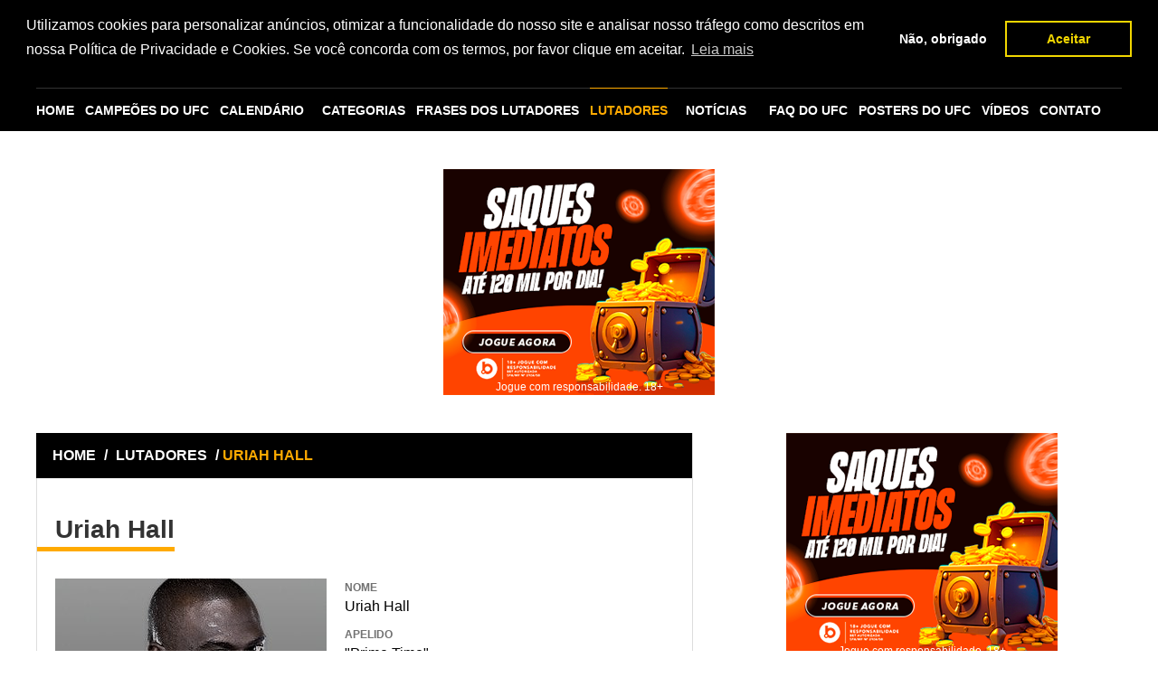

--- FILE ---
content_type: text/html; charset=utf-8
request_url: https://www.supermma.com/lutadores/uriah-hall/
body_size: 8359
content:
<!doctype html>
<html lang="pt-BR">






<head>
    <meta charset="utf-8"/>
    <title>Últimas notícias de Uriah Hall lutador do UFC</title>
    

    <meta name="description"
          content="Últimas notícias de Uriah Hall encontre aqui. Veja ainda a ficha completa com a história, categoria, divisão, vídeos e tudo sobre o lutador Uriah Hall do UFC."/>
    <meta name="keywords"
          content="Uriah Hall, Uriah Hall lutador, Uriah Hall ufc, Uriah Hall luta, Uriah Hall lutas"/>
    <link href="https://www.supermma.com/lutadores/uriah-hall/" rel="canonical"/>

    <meta name="google-site-verification" content="TNoHvEpk8wOFuQJ5QOO7hjViV-2Xy011qg5IY02DFXQ"/>

    <meta name="verification" content="f6f1a1284b534cb96bd546c56a676eb0"/>
    <meta name="msvalidate.01" content="2A3979B18E1A6808AF805CAA215C606D"/>
    <meta name="viewport" content="width=device-width, initial-scale=1, minimum-scale=1">

    <meta name="rating" content="General"/>
    <meta name="revisit-after" content="1 day"/>
    <meta http-equiv="Cache-Control" content="no-cache, no-store, must-revalidate">
    <meta http-equiv="Pragma" content="no-cache">
    <meta http-equiv="Expires" content="0">

    <link rel="icon" type="image/png" href="/static/img/favicon.png"/>

    <link rel="stylesheet" href="/static/CACHE/css/output.a72703c33860.css" type="text/css">


    
        
            <meta name="robots" content="index,follow"/>
        
    

    
        <meta property="og:title" content="SUPERMMA"/>
        <meta property="og:url" content="https://www.supermma.com"/>
        <meta property="og:site_name" content="supermma.com"/>
        <meta property="og:image" content="https://www.supermma.com/static/img/ico-supermma-face.jpg"/>
        <meta property="og:description"
              content="SUPERMMA o site com as principais notícias sobre o UFC. Confira aqui notícias sobre o UFC, resultado das lutas e os bastidores do maior evento de MMA do planeta."/>
    

<!-- Google tag (gtag.js) -->
<script async src="https://www.googletagmanager.com/gtag/js?id=G-ZKYD36SD0V"></script>
<script>
  window.dataLayer = window.dataLayer || [];
  function gtag(){dataLayer.push(arguments);}
  gtag('js', new Date());

  gtag('config', 'G-ZKYD36SD0V');
</script>


    
        <script type="application/ld+json">

        {
          "@context": "http://schema.org",
          "@type" : "Organization",
          "name" : "SUPERMMA",
          "url" : "https://www.supermma.com",
          "logo": "/static/img/logo_supermma_amp.png",
          "sameAs" : [
            "https://www.facebook.com/superMMAOficial",
            "https://twitter.com/superMMAOficial",
            "https://plus.google.com/103033029446236988887",
            "https://www.instagram.com/supermma_/"
          ]
        }


        </script>
    

    

    

    

    <link rel="stylesheet" type="text/css"
      href="//cdnjs.cloudflare.com/ajax/libs/cookieconsent2/3.0.3/cookieconsent.min.css"/>
<script src="//cdnjs.cloudflare.com/ajax/libs/cookieconsent2/3.0.3/cookieconsent.min.js"></script>
<script>
    window.addEventListener("load", function () {
        window.cookieconsent.initialise({
            "palette": {
                "popup": {
                    "background": "#000"
                },
                "button": {
                    "background": "transparent",
                    "text": "#f1d600",
                    "border": "#f1d600"
                }
            },
            "position": "top",
            "type": "opt-in",
            "content": {
                "message": "Utilizamos cookies para personalizar anúncios, otimizar a funcionalidade do nosso site e analisar nosso tráfego como descritos em nossa Política de Privacidade e Cookies. Se você concorda com os termos, por favor clique em aceitar.",
                "dismiss": "Não, obrigado",
                "allow": "Aceitar",
                "link": "Leia mais",
                "href": "https://www.supermma.com/politica-de-privacidade-e-cookies/"
            },
            onInitialise: function (status) {
                var type = this.options.type;
                var didConsent = this.hasConsented();
                if (type == 'opt-in' && didConsent) {
                    // enable cookies
                }
                if (type == 'opt-out' && !didConsent) {
                    // disable cookies
                }
            },
            onStatusChange: function (status, chosenBefore) {
                var type = this.options.type;
                var didConsent = this.hasConsented();
                if (type == 'opt-in' && didConsent) {
                    // enable cookies
                }
                if (type == 'opt-out' && !didConsent) {
                    // disable cookies
                    if (!document.__defineGetter__) {
                        Object.defineProperty(document, 'cookie', {
                            get: function () {
                                return ''
                            },
                            set: function () {
                                return true
                            },
                        });
                    } else {
                        document.__defineGetter__("cookie", function () {
                            return '';
                        });
                        document.__defineSetter__("cookie", function () {
                        });
                    }
                }
            },
            onRevokeChoice: function () {
                var type = this.options.type;
                if (type == 'opt-in') {
                    // disable cookies
                }
                if (type == 'opt-out') {
                    // enable cookies
                }
            }
        })

    });


</script>










































</head>

<body>





<div id="fb-root"></div>

<div id="fb-root"></div>
<script>!function (a, b, c) {
    var d, e = a.getElementsByTagName(b)[0];
    a.getElementById(c) || (d = a.createElement(b), d.id = c, d.src = "//connect.facebook.net/pt_BR/sdk.js#xfbml=1&version=v2.5&appId=924294674311465", e.parentNode.insertBefore(d, e))
}(document, "script", "facebook-jssdk");</script>



<div class="container">

    <header class="topo">
        <a href="/" class="logo"><img src="/static/img/logo.png" alt="SUPERMMA"></a>

        <form class="busca" action="/busca/" method="get">
            <label>
                <input type="text" value="Procurar por..." name="q" id="q"
                       onblur="if(this.value == ''){this.value = 'Procurar por...';}"
                       onfocus="if(this.value == 'Procurar por...'){this.value = '';}">
            </label>
            <input type="submit" value="">
        </form>
    </header>
</div>

<div class="container">
    <nav class="menu">
        <a href="/" class="nav-home">HOME</a>

        <a href="/campeoes-do-ufc/" title="Campeões do UFC"
           class="nav-campeoes">CAMPEÕES
            DO UFC</a>

        <a href="/calendario/" title="Calendário"
           class="nav-calendario">CALENDÁRIO</a>

        <ul class="submenu submenu-default">
            <li>
                <a href="/categoria/" title="CATEGORIAS"
                   class="nav-categorias">CATEGORIAS</a>
                <ul>
                    <li><a href="/lutadores/por-paises/" title="Por Países">Por Países</a></li>
                    <li><a href="/categoria/" title="Por Pesos">Por Pesos</a></li>
                </ul>
            </li>
        </ul>


        <a href="/frases-lutadores/" title="Frases dos Lutadores"
           class="nav-lutadores">FRASES DOS LUTADORES</a>

        <a href="/lutadores/" title="Lutadores"
           class="nav-lutadores ativo">LUTADORES</a>

        <ul class="submenu nav-noticias">
            <li>
                <a href="/ultimas-noticias-mma/" title="Notícias"
                   class="nav-noticias">NOTÍCIAS</a>
                
                    <ul>
                        
                            <li><a href="/noticias/dana-white/"
                                   title="Dana White">Dana White</a></li>
                        
                            <li><a href="/noticias/eventos/"
                                   title="Eventos">Eventos</a></li>
                        
                            <li><a href="/noticias/frases-dos-lutadores-do-ufc/"
                                   title="Frases dos lutadores do UFC">Frases dos lutadores do UFC</a></li>
                        
                            <li><a href="/noticias/lutadores-brasileiros/"
                                   title="Lutadores brasileiros">Lutadores brasileiros</a></li>
                        
                            <li><a href="/noticias/lutadores-estrangeiros/"
                                   title="Lutadores estrangeiros">Lutadores estrangeiros</a></li>
                        
                            <li><a href="/noticias/lutas/"
                                   title="Lutas">Lutas</a></li>
                        
                            <li><a href="/noticias/musicas-de-entrada-dos-atletas/"
                                   title="Músicas de entrada dos atletas">Músicas de entrada dos atletas</a></li>
                        
                            <li><a href="/noticias/resultados-por-eventos/"
                                   title="Resultados por Eventos">Resultados por Eventos</a></li>
                        
                        <li><a href="/ultimos-combates-mma/"
                               title="Últimos Combates">Últimos Combates</a></li>
                    </ul>
                
            </li>
        </ul>

        <a href="/perguntas-frequentes-sobre-o-ufc/" class="nav-campeoes">FAQ DO UFC</a>

        <a href="/posters-do-ufc/" class="nav-campeoes">POSTERS DO
            UFC</a>

        <a href="/videos/" class="nav-widget">VÍDEOS</a>

        <a href="/contato/" title="Contato"
           class="nav-contato">CONTATO</a>
        <ul class="submenu mob-menu" id="menu_mobile"></ul>
    </nav>

</div>


    












































































































<div class="banner728x90">
    <div class="banner-centro">

        
        
        
        
        
        
        
        
        
        
        
        
        
        
        
        
        
        
        
        
        
        
        
        
        
        
        
        
        
        
        
        
        
        
        
        
        
        
        
        
        
        
        
        
        
        
        











        <script src="https://b.admasters.media/widget/5a63c45e-0491-4884-8801-ae1ea994f1e1/ext.js" async=""></script>

    </div>
</div>


<div class="main">
    
        <div class="left">
            
    <section class="box lutador">
        <div class="topobox"><a href="/">HOME</a> / <a href="/lutadores/" title="Lutadores">LUTADORES</a>
            / <strong>URIAH HALL</strong></div>
        <h1 class="titulo-pagina">Uriah Hall</h1>
        <article class="news-item">
            <div class="foto">
                <figure class="bg-img">
                    <img src="/media/images/fighter/2013/12/Uriah_Hall.png.300x300_q85_crop.jpg" alt="Uriah Hall">
                    
                </figure>
                <div class="banner300x250"><aside class="pub300x300">
    
    
    
    
    
    
    
    

    <script async src="//pagead2.googlesyndication.com/pagead/js/adsbygoogle.js"></script>
    <!-- 300x250_supermma -->
    <ins class="adsbygoogle"
         style="display:inline-block;width:300px;height:250px"
         data-ad-client="ca-pub-9194299429026334"
         data-ad-slot="9242320003"></ins>
    <script>
        (adsbygoogle = window.adsbygoogle || []).push({});
    </script>

</aside></div>
            </div>
            <div class="description">
                <h2><span class="hat">NOME</span></h2>
                <span class="dados">Uriah Hall</span>

                <h2><span class="hat">APELIDO</span></h2>
                <span class="dados">&quot;Prime Time&quot;</span>

                <h2><span class="hat">DATA DE NASCIMENTO</span></h2>
                <span class="dados">31 de Julho de 1984</span>

                <h2><span class="hat">LOCAL DE NASCIMENTO</span></h2>
                <span class="dados">New York City, New York</span>

                <h2><span class="hat">PAÍS</span></h2>
                <span class="dados">Estados Unidos</span>

                <h2><span class="hat">PESO</span></h2>
                <span class="dados">84,3 kg</span>

                <h2><span class="hat">ALTURA</span></h2>
                <span class="dados">1,82 m</span>

                <h2><span class="hat">CATEGORIA</span></h2>
                <span class="dados"><a href="/lutadores/categoria/peso-medio-do-ufc/" title="Peso Médio">Peso Médio</a> </span>

                <h2><span class="hat">MODALIDADE</span></h2>
                <span class="dados">Karate, Kickboxing, Muay Thai, Boxe e MMA</span>

                <h2><span class="hat">EQUIPE</span></h2>
                <span class="dados">Xtreme Couture</span>

                <h2><span class="hat">GRADUAÇÃO</span></h2>
                <span class="dados">Faixa Azul em Jiu-Jitsu , Faixa Preta em Karatê e Prajied Preta em Muay Thai</span>
            </div>
            <div class="biografia">
                <h2>Biografia</h2>

                <p>
                    <p>Hall é um lutador jamaicano que atualmente compete como Peso-médio no Ultimate Fighting Championship. Ele já participou do The Ultimate Fighter: Team Jones vs. Team Sonnen, onde foi um dos finalista.</p>

<p>O lutador era esperado para enfrentar Nick Ring no UFC Fight Night: Shogun vs. Sonnen, porém uma lesão tirou Ring do evento. E ele foi substituído por Josh Samman, entretanto, Samman também se lesionou e foi substituído por John Howard. Hall perdeu por decisão dividida.</p>

<p>Sua segunda luta foi contra Chris Leben pelo UFC 168. No fim do primeiro round, Hall acertou um soco que derrubou Leben, mas o round acabou. No intervalo, ainda atordoado, Leben disse ao árbitro que não podia continuar. Hall então foi declarado vencedor por nocaute técnico.</p>
                </p>
            </div>
        </article>
        <div class="compartilhe">
            <div class="social-buttons">
                <!-- AddThis Button BEGIN -->
                <div class="addthis_toolbox addthis_default_style ">
                    <a class="addthis_button_facebook_like" fb:like:action="recommend"></a>
                    <a class="addthis_button_tweet"></a>
                    <a class="addthis_button_google_plusone" g:plusone:size="medium"></a>
                </div>
                <script type="text/javascript"
                        src="//s7.addthis.com/js/300/addthis_widget.js#pubid=ra-4dd5d5a26c4743af"></script>
                <!-- AddThis Button END -->
            </div>
        </div>
    </section>

    <section class="box">
        <div class="topobox"><h3>LUTAS PELO UFC DE <strong>URIAH HALL</strong></h3>
        </div>
        



    <div class="ufc_box">
        <ul>
            
                <li>
                    <div class="round">
                        
                            <a href="/evento/ufc-uriah-hall-x-anderson-silva/anderson-silva-spider-x-uriah-hall/" title="UFC Uriah Hall x Anderson Silva">
                        
                        <img src="/media/images/fighter/2013/11/andersonsilva_1.png.140x140_q85_crop.jpg"
                             alt="Anderson Silva" width="140" height="140">
                        <strong>Anderson Silva</strong>
                        </a>
                        <span>
                            <svg xmlns="http://www.w3.org/2000/svg"  version="1.1" x="0px" y="0px" width="100%" height="100%" viewBox="0 0 24 24" enable-background="new 0 0 24 24" xml:space="preserve">
                                <g id="Bounding_Boxes"><g id="ui_x5F_spec_x5F_header_copy_3" display="none"></g><path fill="none" d="M0,0h24v24H0V0z"/></g><g id="Rounded_1_"><g id="ui_x5F_spec_x5F_header_copy_6" display="none"></g><path d="M18.3,5.71L18.3,5.71c-0.39-0.39-1.02-0.39-1.41,0L12,10.59L7.11,5.7c-0.39-0.39-1.02-0.39-1.41,0l0,0   c-0.39,0.39-0.39,1.02,0,1.41L10.59,12L5.7,16.89c-0.39,0.39-0.39,1.02,0,1.41h0c0.39,0.39,1.02,0.39,1.41,0L12,13.41l4.89,4.89   c0.39,0.39,1.02,0.39,1.41,0l0,0c0.39-0.39,0.39-1.02,0-1.41L13.41,12l4.89-4.89C18.68,6.73,18.68,6.09,18.3,5.71z"/></g>
                            </svg>
                        </span>
                        
                            <a href="/evento/ufc-uriah-hall-x-anderson-silva/anderson-silva-spider-x-uriah-hall/" title="UFC Uriah Hall x Anderson Silva">
                        
                        <img src="/media/images/fighter/2013/12/Uriah_Hall.png.140x140_q85_crop.jpg"
                             alt="Uriah Hall" width="140" height="140">
                        <strong> Uriah Hall</strong>
                        </a>
                    </div>
                    
                        <div class="dados">
                            
                                <p>
                                    <strong>* Combate Principal</strong>
                                </p>
                            

                            
                                <p>
                                    <strong>Evento: </strong> <a href="/evento/ufc-uriah-hall-x-anderson-silva/313/"
                                                                 title="UFC Uriah Hall x Anderson Silva">UFC Uriah Hall x Anderson Silva</a>
                                </p>
                            

                            

                            
                                <p>
                                    <strong>Local: </strong> Las Vegas (EUA)
                                </p>
                            

                            
                                <p>
                                    <strong>Categoria: </strong> Peso Médio
                                </p>
                            

                            

                            

                        </div>
                    
                </li>
            
                <li>
                    <div class="round">
                        
                            <a href="/evento/ufc-vancouver/antonio-cara-de-sapato-x-uriah-hall/" title="UFC Vancouver">
                        
                        <img src="/media/images/fighter/2014/05/Antonio_Cara_de_Sapato.png.140x140_q85_crop.jpg"
                             alt="Antônio Carlos Jr." width="140" height="140">
                        <strong>Antônio Carlos Jr.</strong>
                        </a>
                        <span>
                            <svg xmlns="http://www.w3.org/2000/svg"  version="1.1" x="0px" y="0px" width="100%" height="100%" viewBox="0 0 24 24" enable-background="new 0 0 24 24" xml:space="preserve">
                                <g id="Bounding_Boxes"><g id="ui_x5F_spec_x5F_header_copy_3" display="none"></g><path fill="none" d="M0,0h24v24H0V0z"/></g><g id="Rounded_1_"><g id="ui_x5F_spec_x5F_header_copy_6" display="none"></g><path d="M18.3,5.71L18.3,5.71c-0.39-0.39-1.02-0.39-1.41,0L12,10.59L7.11,5.7c-0.39-0.39-1.02-0.39-1.41,0l0,0   c-0.39,0.39-0.39,1.02,0,1.41L10.59,12L5.7,16.89c-0.39,0.39-0.39,1.02,0,1.41h0c0.39,0.39,1.02,0.39,1.41,0L12,13.41l4.89,4.89   c0.39,0.39,1.02,0.39,1.41,0l0,0c0.39-0.39,0.39-1.02,0-1.41L13.41,12l4.89-4.89C18.68,6.73,18.68,6.09,18.3,5.71z"/></g>
                            </svg>
                        </span>
                        
                            <a href="/evento/ufc-vancouver/antonio-cara-de-sapato-x-uriah-hall/" title="UFC Vancouver">
                        
                        <img src="/media/images/fighter/2013/12/Uriah_Hall.png.140x140_q85_crop.jpg"
                             alt="Uriah Hall" width="140" height="140">
                        <strong> Uriah Hall</strong>
                        </a>
                    </div>
                    
                        <div class="dados">
                            

                            
                                <p>
                                    <strong>Evento: </strong> <a href="/evento/ufc-vancouver/256/"
                                                                 title="UFC Vancouver">UFC Vancouver</a>
                                </p>
                            

                            

                            
                                <p>
                                    <strong>Local: </strong> Vancouver BC Canadá
                                </p>
                            

                            
                                <p>
                                    <strong>Categoria: </strong> Peso Médio
                                </p>
                            

                            

                            

                        </div>
                    
                </li>
            
                <li>
                    <div class="round">
                        
                            <a href="/evento/ufc-232/uriah-hall-x-bevon-lewis-2/" title="UFC 232">
                        
                        <img src="/media/images/fighter/2013/12/Uriah_Hall.png.140x140_q85_crop.jpg"
                             alt="Uriah Hall" width="140" height="140">
                        <strong>Uriah Hall</strong>
                        </a>
                        <span>
                            <svg xmlns="http://www.w3.org/2000/svg"  version="1.1" x="0px" y="0px" width="100%" height="100%" viewBox="0 0 24 24" enable-background="new 0 0 24 24" xml:space="preserve">
                                <g id="Bounding_Boxes"><g id="ui_x5F_spec_x5F_header_copy_3" display="none"></g><path fill="none" d="M0,0h24v24H0V0z"/></g><g id="Rounded_1_"><g id="ui_x5F_spec_x5F_header_copy_6" display="none"></g><path d="M18.3,5.71L18.3,5.71c-0.39-0.39-1.02-0.39-1.41,0L12,10.59L7.11,5.7c-0.39-0.39-1.02-0.39-1.41,0l0,0   c-0.39,0.39-0.39,1.02,0,1.41L10.59,12L5.7,16.89c-0.39,0.39-0.39,1.02,0,1.41h0c0.39,0.39,1.02,0.39,1.41,0L12,13.41l4.89,4.89   c0.39,0.39,1.02,0.39,1.41,0l0,0c0.39-0.39,0.39-1.02,0-1.41L13.41,12l4.89-4.89C18.68,6.73,18.68,6.09,18.3,5.71z"/></g>
                            </svg>
                        </span>
                        
                            <a href="/evento/ufc-232/uriah-hall-x-bevon-lewis-2/" title="UFC 232">
                        
                        <img src="/media/images/fighter/2018/09/LEWIS_BEVON.png.140x140_q85_crop.png"
                             alt="Bevon Lewis" width="140" height="140">
                        <strong> Bevon Lewis</strong>
                        </a>
                    </div>
                    
                        <div class="dados">
                            

                            
                                <p>
                                    <strong>Evento: </strong> <a href="/evento/ufc-232/222/"
                                                                 title="UFC 232">UFC 232</a>
                                </p>
                            

                            

                            
                                <p>
                                    <strong>Local: </strong> Califórnia, Estados Unidos
                                </p>
                            

                            
                                <p>
                                    <strong>Categoria: </strong> Peso Médio
                                </p>
                            

                            

                            

                        </div>
                    
                </li>
            
                <li>
                    <div class="round">
                        
                            <a href="/evento/ufc-276/andre-sergipano-x-uriah-hall/" title="UFC 276">
                        
                        <img src="/media/images/fighter/2019/11/Screenshot_2_Ki9TWEs.png.140x140_q85_crop.png"
                             alt="André Sergipano" width="140" height="140">
                        <strong>André Sergipano</strong>
                        </a>
                        <span>
                            <svg xmlns="http://www.w3.org/2000/svg"  version="1.1" x="0px" y="0px" width="100%" height="100%" viewBox="0 0 24 24" enable-background="new 0 0 24 24" xml:space="preserve">
                                <g id="Bounding_Boxes"><g id="ui_x5F_spec_x5F_header_copy_3" display="none"></g><path fill="none" d="M0,0h24v24H0V0z"/></g><g id="Rounded_1_"><g id="ui_x5F_spec_x5F_header_copy_6" display="none"></g><path d="M18.3,5.71L18.3,5.71c-0.39-0.39-1.02-0.39-1.41,0L12,10.59L7.11,5.7c-0.39-0.39-1.02-0.39-1.41,0l0,0   c-0.39,0.39-0.39,1.02,0,1.41L10.59,12L5.7,16.89c-0.39,0.39-0.39,1.02,0,1.41h0c0.39,0.39,1.02,0.39,1.41,0L12,13.41l4.89,4.89   c0.39,0.39,1.02,0.39,1.41,0l0,0c0.39-0.39,0.39-1.02,0-1.41L13.41,12l4.89-4.89C18.68,6.73,18.68,6.09,18.3,5.71z"/></g>
                            </svg>
                        </span>
                        
                            <a href="/evento/ufc-276/andre-sergipano-x-uriah-hall/" title="UFC 276">
                        
                        <img src="/media/images/fighter/2013/12/Uriah_Hall.png.140x140_q85_crop.jpg"
                             alt="Uriah Hall" width="140" height="140">
                        <strong> Uriah Hall</strong>
                        </a>
                    </div>
                    
                        <div class="dados">
                            

                            
                                <p>
                                    <strong>Evento: </strong> <a href="/evento/ufc-276/382/"
                                                                 title="UFC 276">UFC 276</a>
                                </p>
                            

                            

                            
                                <p>
                                    <strong>Local: </strong> Las Vegas (EUA)
                                </p>
                            

                            
                                <p>
                                    <strong>Categoria: </strong> Peso Médio
                                </p>
                            

                            

                            

                        </div>
                    
                </li>
            
                <li>
                    <div class="round">
                        
                            <a href="/evento/ufc-261/uriah-hall-x-chris-weidman/" title="UFC 261">
                        
                        <img src="/media/images/fighter/2013/12/Uriah_Hall.png.140x140_q85_crop.jpg"
                             alt="Uriah Hall" width="140" height="140">
                        <strong>Uriah Hall</strong>
                        </a>
                        <span>
                            <svg xmlns="http://www.w3.org/2000/svg"  version="1.1" x="0px" y="0px" width="100%" height="100%" viewBox="0 0 24 24" enable-background="new 0 0 24 24" xml:space="preserve">
                                <g id="Bounding_Boxes"><g id="ui_x5F_spec_x5F_header_copy_3" display="none"></g><path fill="none" d="M0,0h24v24H0V0z"/></g><g id="Rounded_1_"><g id="ui_x5F_spec_x5F_header_copy_6" display="none"></g><path d="M18.3,5.71L18.3,5.71c-0.39-0.39-1.02-0.39-1.41,0L12,10.59L7.11,5.7c-0.39-0.39-1.02-0.39-1.41,0l0,0   c-0.39,0.39-0.39,1.02,0,1.41L10.59,12L5.7,16.89c-0.39,0.39-0.39,1.02,0,1.41h0c0.39,0.39,1.02,0.39,1.41,0L12,13.41l4.89,4.89   c0.39,0.39,1.02,0.39,1.41,0l0,0c0.39-0.39,0.39-1.02,0-1.41L13.41,12l4.89-4.89C18.68,6.73,18.68,6.09,18.3,5.71z"/></g>
                            </svg>
                        </span>
                        
                            <a href="/evento/ufc-261/uriah-hall-x-chris-weidman/" title="UFC 261">
                        
                        <img src="/media/images/fighter/2013/11/ChrisWeidman.png.140x140_q85_crop.png"
                             alt="Chris Weidman" width="140" height="140">
                        <strong> Chris Weidman</strong>
                        </a>
                    </div>
                    
                        <div class="dados">
                            

                            
                                <p>
                                    <strong>Evento: </strong> <a href="/evento/ufc-261/331/"
                                                                 title="UFC 261">UFC 261</a>
                                </p>
                            

                            

                            
                                <p>
                                    <strong>Local: </strong> Jacksonville (EUA)
                                </p>
                            

                            
                                <p>
                                    <strong>Categoria: </strong> Peso Médio
                                </p>
                            

                            

                            

                        </div>
                    
                </li>
            
                <li>
                    <div class="round">
                        
                            <a href="/evento/ufc-hall-x-strickland/uriah-hall-x-sean-strickland/" title="UFC Hall x Strickland">
                        
                        <img src="/media/images/fighter/2013/12/Uriah_Hall.png.140x140_q85_crop.jpg"
                             alt="Uriah Hall" width="140" height="140">
                        <strong>Uriah Hall</strong>
                        </a>
                        <span>
                            <svg xmlns="http://www.w3.org/2000/svg"  version="1.1" x="0px" y="0px" width="100%" height="100%" viewBox="0 0 24 24" enable-background="new 0 0 24 24" xml:space="preserve">
                                <g id="Bounding_Boxes"><g id="ui_x5F_spec_x5F_header_copy_3" display="none"></g><path fill="none" d="M0,0h24v24H0V0z"/></g><g id="Rounded_1_"><g id="ui_x5F_spec_x5F_header_copy_6" display="none"></g><path d="M18.3,5.71L18.3,5.71c-0.39-0.39-1.02-0.39-1.41,0L12,10.59L7.11,5.7c-0.39-0.39-1.02-0.39-1.41,0l0,0   c-0.39,0.39-0.39,1.02,0,1.41L10.59,12L5.7,16.89c-0.39,0.39-0.39,1.02,0,1.41h0c0.39,0.39,1.02,0.39,1.41,0L12,13.41l4.89,4.89   c0.39,0.39,1.02,0.39,1.41,0l0,0c0.39-0.39,0.39-1.02,0-1.41L13.41,12l4.89-4.89C18.68,6.73,18.68,6.09,18.3,5.71z"/></g>
                            </svg>
                        </span>
                        
                            <a href="/evento/ufc-hall-x-strickland/uriah-hall-x-sean-strickland/" title="UFC Hall x Strickland">
                        
                        <img src="/media/images/fighter/2025/02/i_4.png.140x140_q85_crop.png"
                             alt="Sean Strickland" width="140" height="140">
                        <strong> Sean Strickland</strong>
                        </a>
                    </div>
                    
                        <div class="dados">
                            
                                <p>
                                    <strong>* Combate Principal</strong>
                                </p>
                            

                            
                                <p>
                                    <strong>Evento: </strong> <a href="/evento/ufc-hall-x-strickland/343/"
                                                                 title="UFC Hall x Strickland">UFC Hall x Strickland</a>
                                </p>
                            

                            

                            
                                <p>
                                    <strong>Local: </strong> Las Vegas (EUA)
                                </p>
                            

                            
                                <p>
                                    <strong>Categoria: </strong> Peso Médio
                                </p>
                            

                            

                            

                        </div>
                    
                </li>
            
                <li>
                    <div class="round">
                        
                            <a href="/evento/ufc-175/uriah-hall-x-thiago-marreta/" title="UFC 175">
                        
                        <img src="/media/images/fighter/2013/12/Uriah_Hall.png.140x140_q85_crop.jpg"
                             alt="Uriah Hall" width="140" height="140">
                        <strong>Uriah Hall</strong>
                        </a>
                        <span>
                            <svg xmlns="http://www.w3.org/2000/svg"  version="1.1" x="0px" y="0px" width="100%" height="100%" viewBox="0 0 24 24" enable-background="new 0 0 24 24" xml:space="preserve">
                                <g id="Bounding_Boxes"><g id="ui_x5F_spec_x5F_header_copy_3" display="none"></g><path fill="none" d="M0,0h24v24H0V0z"/></g><g id="Rounded_1_"><g id="ui_x5F_spec_x5F_header_copy_6" display="none"></g><path d="M18.3,5.71L18.3,5.71c-0.39-0.39-1.02-0.39-1.41,0L12,10.59L7.11,5.7c-0.39-0.39-1.02-0.39-1.41,0l0,0   c-0.39,0.39-0.39,1.02,0,1.41L10.59,12L5.7,16.89c-0.39,0.39-0.39,1.02,0,1.41h0c0.39,0.39,1.02,0.39,1.41,0L12,13.41l4.89,4.89   c0.39,0.39,1.02,0.39,1.41,0l0,0c0.39-0.39,0.39-1.02,0-1.41L13.41,12l4.89-4.89C18.68,6.73,18.68,6.09,18.3,5.71z"/></g>
                            </svg>
                        </span>
                        
                            <a href="/evento/ufc-175/uriah-hall-x-thiago-marreta/" title="UFC 175">
                        
                        <img src="/media/images/fighter/2013/11/Thiago_Marreta.jpg.140x140_q85_crop.jpg"
                             alt="Thiago Marreta" width="140" height="140">
                        <strong> Thiago Marreta</strong>
                        </a>
                    </div>
                    
                        <div class="dados">
                            

                            
                                <p>
                                    <strong>Evento: </strong> <a href="/evento/ufc-175/27/"
                                                                 title="UFC 175">UFC 175</a>
                                </p>
                            

                            
                                <p>
                                    <strong>Hora: </strong> 22:30
                                </p>
                            

                            
                                <p>
                                    <strong>Local: </strong> Las Vegas, Estados Unidos
                                </p>
                            

                            

                            

                            

                        </div>
                    
                </li>
            
        </ul>
    </div>

    </section>


        </div>

        <div class="right">

            
                <aside class="pub300x300">
    
    
    
    
    
    
    
    










<script src="https://b.admasters.media/widget/5a63c45e-0491-4884-8801-ae1ea994f1e1/ext.js" async=""></script>
</aside>
                

                



    <section class="box box440">
        <div class="topobox">ANIVERSARIANTES DO <strong>DIA</strong></div>
        <ul class="fighters">
            
                <li>
                    <a href="/lutadores/luigi-vendramini/" title="Luigi Vendramini"
                       class="thumb-fighter bg-img"><img
                            src="/media/images/fighter/2018/09/VENDRAMINI-LUIGI.png.137x120_q85_crop.png"
                            alt="Luigi Vendramini" width="137"/></a>

                    <div class="fighter-details">
                        <h2><a href="/lutadores/luigi-vendramini/" title="Luigi Vendramini"
                               class="nome">Luigi Vendramini</a></h2>
                        <span>Peso Leve</span>
                        <span>70 kg</span>
                    </div>
                </li>
            
                <li>
                    <a href="/lutadores/tai-tuivasa/" title="Tai Tuivasa"
                       class="thumb-fighter bg-img"><img
                            src="/media/images/fighter/2018/03/Tai-Tuivasa.png.137x120_q85_crop.png"
                            alt="Tai Tuivasa" width="137"/></a>

                    <div class="fighter-details">
                        <h2><a href="/lutadores/tai-tuivasa/" title="Tai Tuivasa"
                               class="nome">Tai Tuivasa</a></h2>
                        <span>Peso Pesado</span>
                        <span>120 kg</span>
                    </div>
                </li>
            
                <li>
                    <a href="/lutadores/montserrat-rendon/" title="Montserrat Rendon"
                       class="thumb-fighter bg-img"><img
                            src="/media/images/fighter/2025/09/10092025_092323-Montserrat-Rendon-hero-.jpg.137x120_q85_crop.jpg"
                            alt="Montserrat Rendon" width="137"/></a>

                    <div class="fighter-details">
                        <h2><a href="/lutadores/montserrat-rendon/" title="Montserrat Rendon"
                               class="nome">Montserrat Rendon</a></h2>
                        <span>Peso Galo - Feminino</span>
                        <span>61,2 kg</span>
                    </div>
                </li>
            
                <li>
                    <a href="/lutadores/louis-smolka/" title="Louis Smolka"
                       class="thumb-fighter bg-img"><img
                            src="/media/images/fighter/2014/01/Louis_Smolka.png.137x120_q85_crop.jpg"
                            alt="Louis Smolka" width="137"/></a>

                    <div class="fighter-details">
                        <h2><a href="/lutadores/louis-smolka/" title="Louis Smolka"
                               class="nome">Louis Smolka</a></h2>
                        <span>Peso Galo</span>
                        <span>61 kg</span>
                    </div>
                </li>
            
                <li>
                    <a href="/lutadores/cody-brundage/" title="Cody Brundage"
                       class="thumb-fighter bg-img"><img
                            src="/media/images/fighter/2022/07/i_1.png.137x120_q85_crop.png"
                            alt="Cody Brundage" width="137"/></a>

                    <div class="fighter-details">
                        <h2><a href="/lutadores/cody-brundage/" title="Cody Brundage"
                               class="nome">Cody Brundage</a></h2>
                        <span>Peso Médio</span>
                        <span>83,9 kg</span>
                    </div>
                </li>
            
        </ul>
    </section>

                


<section class="box box440">
    <div class="topobox">PRÓXIMAS <strong>LUTAS</strong></div>
    
        



    <div class="ufc_box">
        <ul>
            
                <li>
                    <div class="round">
                        
                            <a href="/evento/ufc-326-holloway-vs-oliveira-2/luke-fernandez-x-rodolfo-bellato/" title="UFC 326: Holloway vs. Oliveira 2">
                        
                        <img src="/media/images/fighter/2026/01/Luke-Fernandez.png.140x140_q85_crop.png"
                             alt="Luke Fernandez" width="140" height="140">
                        <strong>Luke Fernandez</strong>
                        </a>
                        <span>
                            <svg xmlns="http://www.w3.org/2000/svg"  version="1.1" x="0px" y="0px" width="100%" height="100%" viewBox="0 0 24 24" enable-background="new 0 0 24 24" xml:space="preserve">
                                <g id="Bounding_Boxes"><g id="ui_x5F_spec_x5F_header_copy_3" display="none"></g><path fill="none" d="M0,0h24v24H0V0z"/></g><g id="Rounded_1_"><g id="ui_x5F_spec_x5F_header_copy_6" display="none"></g><path d="M18.3,5.71L18.3,5.71c-0.39-0.39-1.02-0.39-1.41,0L12,10.59L7.11,5.7c-0.39-0.39-1.02-0.39-1.41,0l0,0   c-0.39,0.39-0.39,1.02,0,1.41L10.59,12L5.7,16.89c-0.39,0.39-0.39,1.02,0,1.41h0c0.39,0.39,1.02,0.39,1.41,0L12,13.41l4.89,4.89   c0.39,0.39,1.02,0.39,1.41,0l0,0c0.39-0.39,0.39-1.02,0-1.41L13.41,12l4.89-4.89C18.68,6.73,18.68,6.09,18.3,5.71z"/></g>
                            </svg>
                        </span>
                        
                            <a href="/evento/ufc-326-holloway-vs-oliveira-2/luke-fernandez-x-rodolfo-bellato/" title="UFC 326: Holloway vs. Oliveira 2">
                        
                        <img src="/media/images/fighter/2023/12/BELLATO_RODOLFO_12-02.png.140x140_q85_crop.png"
                             alt="Rodolfo Bellato" width="140" height="140">
                        <strong> Rodolfo Bellato</strong>
                        </a>
                    </div>
                    
                </li>
            
                <li>
                    <div class="round">
                        
                            <a href="/evento/ufc-fight-night-moreno-vs-almabayev/sofia-montenegro-x-ernesta-kareckaite/" title="UFC Fight Night: Moreno vs. Almabayev">
                        
                        <img src="/media/images/fighter/2026/01/sofia-montenegro.png.140x140_q85_crop.png"
                             alt="Sofia Montenegro" width="140" height="140">
                        <strong>Sofia Montenegro</strong>
                        </a>
                        <span>
                            <svg xmlns="http://www.w3.org/2000/svg"  version="1.1" x="0px" y="0px" width="100%" height="100%" viewBox="0 0 24 24" enable-background="new 0 0 24 24" xml:space="preserve">
                                <g id="Bounding_Boxes"><g id="ui_x5F_spec_x5F_header_copy_3" display="none"></g><path fill="none" d="M0,0h24v24H0V0z"/></g><g id="Rounded_1_"><g id="ui_x5F_spec_x5F_header_copy_6" display="none"></g><path d="M18.3,5.71L18.3,5.71c-0.39-0.39-1.02-0.39-1.41,0L12,10.59L7.11,5.7c-0.39-0.39-1.02-0.39-1.41,0l0,0   c-0.39,0.39-0.39,1.02,0,1.41L10.59,12L5.7,16.89c-0.39,0.39-0.39,1.02,0,1.41h0c0.39,0.39,1.02,0.39,1.41,0L12,13.41l4.89,4.89   c0.39,0.39,1.02,0.39,1.41,0l0,0c0.39-0.39,0.39-1.02,0-1.41L13.41,12l4.89-4.89C18.68,6.73,18.68,6.09,18.3,5.71z"/></g>
                            </svg>
                        </span>
                        
                            <a href="/evento/ufc-fight-night-moreno-vs-almabayev/sofia-montenegro-x-ernesta-kareckaite/" title="UFC Fight Night: Moreno vs. Almabayev">
                        
                        <img src="/media/images/fighter/2024/05/KARECKAITE_ERNESTA_05-04.png.140x140_q85_crop.png"
                             alt="Ernesta Kareckaite" width="140" height="140">
                        <strong> Ernesta Kareckaite</strong>
                        </a>
                    </div>
                    
                </li>
            
                <li>
                    <div class="round">
                        
                            <a href="/evento/ufc-fight-night-moreno-vs-almabayev/cristian-quinonez-x-kris-moutinho-2/" title="UFC Fight Night: Moreno vs. Almabayev">
                        
                        <img src="/media/images/fighter/2022/08/718462Fprofile-galery2Fprofile-picture2FQUINONEZ_CHRISTIAN.png.140x140_q85_crop.png"
                             alt="Cristian Quiñonez" width="140" height="140">
                        <strong>Cristian Quiñonez</strong>
                        </a>
                        <span>
                            <svg xmlns="http://www.w3.org/2000/svg"  version="1.1" x="0px" y="0px" width="100%" height="100%" viewBox="0 0 24 24" enable-background="new 0 0 24 24" xml:space="preserve">
                                <g id="Bounding_Boxes"><g id="ui_x5F_spec_x5F_header_copy_3" display="none"></g><path fill="none" d="M0,0h24v24H0V0z"/></g><g id="Rounded_1_"><g id="ui_x5F_spec_x5F_header_copy_6" display="none"></g><path d="M18.3,5.71L18.3,5.71c-0.39-0.39-1.02-0.39-1.41,0L12,10.59L7.11,5.7c-0.39-0.39-1.02-0.39-1.41,0l0,0   c-0.39,0.39-0.39,1.02,0,1.41L10.59,12L5.7,16.89c-0.39,0.39-0.39,1.02,0,1.41h0c0.39,0.39,1.02,0.39,1.41,0L12,13.41l4.89,4.89   c0.39,0.39,1.02,0.39,1.41,0l0,0c0.39-0.39,0.39-1.02,0-1.41L13.41,12l4.89-4.89C18.68,6.73,18.68,6.09,18.3,5.71z"/></g>
                            </svg>
                        </span>
                        
                            <a href="/evento/ufc-fight-night-moreno-vs-almabayev/cristian-quinonez-x-kris-moutinho-2/" title="UFC Fight Night: Moreno vs. Almabayev">
                        
                        <img src="/media/images/fighter/2022/08/i_dczr7I1.png.140x140_q85_crop.png"
                             alt="Kris Moutinho" width="140" height="140">
                        <strong> Kris Moutinho</strong>
                        </a>
                    </div>
                    
                </li>
            
                <li>
                    <div class="round">
                        
                            <a href="/evento/ufc-fight-night-moreno-vs-almabayev/damian-pinas-x-wes-schultz/" title="UFC Fight Night: Moreno vs. Almabayev">
                        
                        <img src="/media/images/fighter/2026/01/damian-pinas.png.140x140_q85_crop.png"
                             alt="Damian Pinas" width="140" height="140">
                        <strong>Damian Pinas</strong>
                        </a>
                        <span>
                            <svg xmlns="http://www.w3.org/2000/svg"  version="1.1" x="0px" y="0px" width="100%" height="100%" viewBox="0 0 24 24" enable-background="new 0 0 24 24" xml:space="preserve">
                                <g id="Bounding_Boxes"><g id="ui_x5F_spec_x5F_header_copy_3" display="none"></g><path fill="none" d="M0,0h24v24H0V0z"/></g><g id="Rounded_1_"><g id="ui_x5F_spec_x5F_header_copy_6" display="none"></g><path d="M18.3,5.71L18.3,5.71c-0.39-0.39-1.02-0.39-1.41,0L12,10.59L7.11,5.7c-0.39-0.39-1.02-0.39-1.41,0l0,0   c-0.39,0.39-0.39,1.02,0,1.41L10.59,12L5.7,16.89c-0.39,0.39-0.39,1.02,0,1.41h0c0.39,0.39,1.02,0.39,1.41,0L12,13.41l4.89,4.89   c0.39,0.39,1.02,0.39,1.41,0l0,0c0.39-0.39,0.39-1.02,0-1.41L13.41,12l4.89-4.89C18.68,6.73,18.68,6.09,18.3,5.71z"/></g>
                            </svg>
                        </span>
                        
                            <a href="/evento/ufc-fight-night-moreno-vs-almabayev/damian-pinas-x-wes-schultz/" title="UFC Fight Night: Moreno vs. Almabayev">
                        
                        <img src="/media/images/fighter/2026/01/wes-schultz.png.140x140_q85_crop.png"
                             alt="Wes Schultz" width="140" height="140">
                        <strong> Wes Schultz</strong>
                        </a>
                    </div>
                    
                </li>
            
                <li>
                    <div class="round">
                        
                            <a href="/evento/ufc-fight-night-moreno-vs-almabayev/macy-chiasson-x-ailin-perez/" title="UFC Fight Night: Moreno vs. Almabayev">
                        
                        <img src="/media/images/fighter/2018/11/Macy_Chiasson.jpg.140x140_q85_crop.jpg"
                             alt="Macy Chiasson" width="140" height="140">
                        <strong>Macy Chiasson</strong>
                        </a>
                        <span>
                            <svg xmlns="http://www.w3.org/2000/svg"  version="1.1" x="0px" y="0px" width="100%" height="100%" viewBox="0 0 24 24" enable-background="new 0 0 24 24" xml:space="preserve">
                                <g id="Bounding_Boxes"><g id="ui_x5F_spec_x5F_header_copy_3" display="none"></g><path fill="none" d="M0,0h24v24H0V0z"/></g><g id="Rounded_1_"><g id="ui_x5F_spec_x5F_header_copy_6" display="none"></g><path d="M18.3,5.71L18.3,5.71c-0.39-0.39-1.02-0.39-1.41,0L12,10.59L7.11,5.7c-0.39-0.39-1.02-0.39-1.41,0l0,0   c-0.39,0.39-0.39,1.02,0,1.41L10.59,12L5.7,16.89c-0.39,0.39-0.39,1.02,0,1.41h0c0.39,0.39,1.02,0.39,1.41,0L12,13.41l4.89,4.89   c0.39,0.39,1.02,0.39,1.41,0l0,0c0.39-0.39,0.39-1.02,0-1.41L13.41,12l4.89-4.89C18.68,6.73,18.68,6.09,18.3,5.71z"/></g>
                            </svg>
                        </span>
                        
                            <a href="/evento/ufc-fight-night-moreno-vs-almabayev/macy-chiasson-x-ailin-perez/" title="UFC Fight Night: Moreno vs. Almabayev">
                        
                        <img src="/media/images/fighter/2022/08/download_22.jpg.140x140_q85_crop.jpg"
                             alt="Ailin Perez" width="140" height="140">
                        <strong> Ailin Perez</strong>
                        </a>
                    </div>
                    
                </li>
            
        </ul>
    </div>

    
    <div class="pagination">
        <a href="/ultimas-noticias-mma/" title="Próximas Lutas" class="mais">Próximas Lutas</a>
    </div>
</section>
                
























                <aside class="pub300x300">
        <!-- /22992041/300x250_right_meio_home -->
        <div id='div-gpt-ad-1445734732338-0' style='height:250px; width:300px;'>
            <script type='text/javascript'>
                googletag.cmd.push(function () {
                    googletag.display('div-gpt-ad-1445734732338-0');
                });
            </script>
        </div>





















</aside>



            

            <aside class="box box-social box440">

                <div id="tabs-container">
                    <ul class="tab-social">
                        <li class="current"><a href="#tab-1">Facebook</a></li>
                        <li><a href="#tab-2">Instagram</a></li>
                        <li><a href="#tab-3">Twitter</a></li>
                    </ul>
                    <div class="tab">
                        <div id="tab-1" class="tab-content">
                            <div class="fb-like-box" data-href="https://www.facebook.com/superMMAOficial"
                                 data-width="435"
                                 data-colorscheme="light" data-show-faces="true" data-header="false" data-stream="false"
                                 data-show-border="false"></div>
                        </div>
                        <div id="tab-2" class="tab-content">

                            <div class="supermma-instagram">

                                <div class="image-author">
                                    <a href="https://instagram.com/supermma_/" target="_blank">
                                        <img src="/static/img/instagram-supermma.jpg" alt="Instagram"/>
                                    </a>

                                    <a href="https://instagram.com/supermma_/" class="author" target="_blank">
                                        <strong>supermma_ </strong> <span>@SupperMMAOficial</span>
                                    </a>

                                    <a href="https://instagram.com/supermma_/" class="FollowButton"
                                       target="_blank">Seguir</a>
                                </div>

                                <div class="box-instagram">
                                    <!-- SnapWidget -->
                                    <iframe src="https://snapwidget.com/sc/?u=c3VwZXJtbWFffGlufDE1MHwzfDN8fG5vfDV8bm9uZXxvblN0YXJ0fHllc3xubw==&ve=230115"
                                            title="Instagram Widget" class="snapwidget-widget" allowTransparency="true"
                                            frameborder="0" scrolling="no"
                                            style="border:none; overflow:hidden; width:418px; height:150px"></iframe>
                                </div>

                            </div>

                        </div>

                    </div>
                </div>

            </aside>

        </div>
    
</div>

<div class="container">
    <footer>
        <nav>
            <div class="noticias">
                <span class="titulo-bloco-rodape">NOTÍCIAS</span>
                <ul>
                    
                        <li>
                            <a href="/noticias/dana-white/"
                               title="Dana White">Dana White</a>
                        </li>
                    
                        <li>
                            <a href="/noticias/eventos/"
                               title="Eventos">Eventos</a>
                        </li>
                    
                        <li>
                            <a href="/noticias/frases-dos-lutadores-do-ufc/"
                               title="Frases dos lutadores do UFC">Frases dos lutadores do UFC</a>
                        </li>
                    
                        <li>
                            <a href="/noticias/lutadores-brasileiros/"
                               title="Lutadores brasileiros">Lutadores brasileiros</a>
                        </li>
                    
                        <li>
                            <a href="/noticias/lutadores-estrangeiros/"
                               title="Lutadores estrangeiros">Lutadores estrangeiros</a>
                        </li>
                    
                        <li>
                            <a href="/noticias/lutas/"
                               title="Lutas">Lutas</a>
                        </li>
                    
                        <li>
                            <a href="/noticias/musicas-de-entrada-dos-atletas/"
                               title="Músicas de entrada dos atletas">Músicas de entrada dos atletas</a>
                        </li>
                    
                        <li>
                            <a href="/noticias/resultados-por-eventos/"
                               title="Resultados por Eventos">Resultados por Eventos</a>
                        </li>
                    
                </ul>
            </div>
            <div class="categorias">
                <span class="titulo-bloco-rodape">CATEGORIAS</span>
                <ul>
                    
                        <li>
                            <a href="/lutadores/categoria/peso-casado-do-ufc/"
                               title="Casado">
                                Casado</a>
                        </li>
                    
                        <li>
                            <a href="/lutadores/categoria/peso-galo-do-ufc/"
                               title="Galo">
                                Galo</a>
                        </li>
                    
                        <li>
                            <a href="/lutadores/categoria/peso-galo-feminino-do-ufc/"
                               title="Galo - Feminino">
                                Galo - Feminino</a>
                        </li>
                    
                        <li>
                            <a href="/lutadores/categoria/peso-leve-do-ufc/"
                               title="Leve">
                                Leve</a>
                        </li>
                    
                        <li>
                            <a href="/lutadores/categoria/peso-medio-do-ufc/"
                               title="Médio">
                                Médio</a>
                        </li>
                    
                        <li>
                            <a href="/lutadores/categoria/peso-meio-medio-do-ufc/"
                               title="Meio-Médio">
                                Meio-Médio</a>
                        </li>
                    
                        <li>
                            <a href="/lutadores/categoria/peso-meio-pesado-do-ufc/"
                               title="Meio-Pesado">
                                Meio-Pesado</a>
                        </li>
                    
                        <li>
                            <a href="/lutadores/categoria/peso-mosca-do-ufc/"
                               title="Mosca">
                                Mosca</a>
                        </li>
                    
                        <li>
                            <a href="/lutadores/categoria/peso-mosca-feminino-do-ufc/"
                               title="Mosca - Feminino">
                                Mosca - Feminino</a>
                        </li>
                    
                        <li>
                            <a href="/lutadores/categoria/peso-palha-feminino-do-ufc/"
                               title="Palha - Feminino">
                                Palha - Feminino</a>
                        </li>
                    
                        <li>
                            <a href="/lutadores/categoria/peso-pena-do-ufc/"
                               title="Pena">
                                Pena</a>
                        </li>
                    
                        <li>
                            <a href="/lutadores/categoria/peso-pena-feminino-do-ufc/"
                               title="Pena - Feminino">
                                Pena - Feminino</a>
                        </li>
                    
                        <li>
                            <a href="/lutadores/categoria/peso-pesado-do-ufc/"
                               title="Pesado">
                                Pesado</a>
                        </li>
                    
                </ul>
            </div>
            <div class="navegue">
                <span class="titulo-bloco-rodape">NAVEGUE PELO SITE</span>
                <ul>
                    <li><a href="/campeoes-do-ufc/" title="Campões do UFC">Campeões do UFC</a>
                    </li>
                    <li><a href="/categoria/" title="Categorias de UFC">Categorias</a></li>
                    <li><a href="/calendario/" title="Calendário">Calendário</a></li>
                    <li><a href="/contato/" title="Contato">Contato</a></li>
                    <li><a href="/ultimas-noticias-mma/" title="Notícias">Notícias</a></li>
                    <li><a href="/lutadores/" title="Lutadores">Lutadores</a></li>
                    <li><a href="/parceiros/" title="Parceiros">Parceiros</a></li>
                    <li><a href="/perguntas-frequentes-sobre-o-ufc/" title="FAQ do UFC">FAQ do UFC</a></li>
                    <li><a href="/posters-do-ufc/" title="Posters do UFC">Posters do UFC</a></li>
                    <li><a href="/politica-de-privacidade-e-cookies/" title="Política de privacidade">Política de
                        privacidade</a></li>
                    <li><a href="/quem-somos/" title="Quem somos">Quem somos</a></li>
                </ul>
            </div>
        </nav>
        <aside>

            <div class="sociais">
                <a href="https://www.facebook.com/superMMAOficial" target="_blank" title="Facebook"><img
                        src="/static/img/icon-facebook.png"></a>
                <a href="https://twitter.com/superMMAOficial" target="_blank" title="Twitter"><img
                        src="/static/img/icon-twitter.png"></a>
                <a href="https://plus.google.com/103033029446236988887" rel="publisher"><img
                        src="/static/img/icon-google-plus.png"></a>
                <a href="/feeds/" title="RSS Feed" class="margin-left-0"><img
                        src="/static/img/icon-rss.png"></a>
            </div>
            <div class="creditos">
                <p>SUPERMMA 2013-2026 <br/> Todos os direitos reservados.</p>
            </div>
        </aside>
    </footer>
</div>


<!-- Cache em: 16/01/2026 16:46 -->

<script src="/static/CACHE/js/output.a2ee7b936428.js"></script>



<script type="text/javascript">
    $(document).ready(function () {

        $(".slider-mma").bxSlider({
            mode: 'vertical',
            minSlides: 5,
            slideMargin: 0,
            moveSlides: 4,
            //infiniteLoop:false,
            responsive: true,
            pager: false
        });

        $(".tab-social a").click(function (event) {
            event.preventDefault();
            $(this).parent().addClass("current");
            $(this).parent().siblings().removeClass("current");
            var tab = $(this).attr("href");
            $(".tab-content").not(tab).css("display", "none");
            $(tab).fadeIn();
        });
        
        
    });

    
    
    
    
    

    var md = new MobileDetect(window.navigator.userAgent);

    if (md.mobile()) {
        $.get("/ajax/menu-mobile/", function (data) {
            $("#menu_mobile").html(data);
        });
    }

    

</script>



<!-- advertising M8dHErVZsgvOCzKte7eSu3cLRQF3CJe6fROWCmKAF4k4dzxfsa8rmcq8kGy0FMDXPGemVD2-dji0d47l-jPFfQ==-->
<script data-cfasync="false" id="clevernt" type="text/javascript">
    (function (document, window) {
        var c = document.createElement("script");
        c.type = "text/javascript";
        c.async = !0;
        c.id = "CleverNTLoader50023";
        c.setAttribute("data-target", window.name);
        c.setAttribute("data-callback", "put-your-callback-macro-here");
        c.src = "//clevernt.com/scripts/a6dede183b3596677b3fa890f6a3b214.min.js?20210428=" + Math.floor((new Date).getTime());
        var a = !1;
        try {
            a = parent.document.getElementsByTagName("script")[0] || document.getElementsByTagName("script")[0];
        } catch (e) {
            a = !1;
        }
        a || (a = document.getElementsByTagName("head")[0] || document.getElementsByTagName("body")[0]);
        a.parentNode.insertBefore(c, a);
    })(document, window);
</script>
<!-- end advertisings -->

</body>
</html>

--- FILE ---
content_type: text/html; charset=utf-8
request_url: https://www.google.com/recaptcha/api2/aframe
body_size: 266
content:
<!DOCTYPE HTML><html><head><meta http-equiv="content-type" content="text/html; charset=UTF-8"></head><body><script nonce="XhF_HfLIiX9rcdwhXXwauA">/** Anti-fraud and anti-abuse applications only. See google.com/recaptcha */ try{var clients={'sodar':'https://pagead2.googlesyndication.com/pagead/sodar?'};window.addEventListener("message",function(a){try{if(a.source===window.parent){var b=JSON.parse(a.data);var c=clients[b['id']];if(c){var d=document.createElement('img');d.src=c+b['params']+'&rc='+(localStorage.getItem("rc::a")?sessionStorage.getItem("rc::b"):"");window.document.body.appendChild(d);sessionStorage.setItem("rc::e",parseInt(sessionStorage.getItem("rc::e")||0)+1);localStorage.setItem("rc::h",'1768592787239');}}}catch(b){}});window.parent.postMessage("_grecaptcha_ready", "*");}catch(b){}</script></body></html>